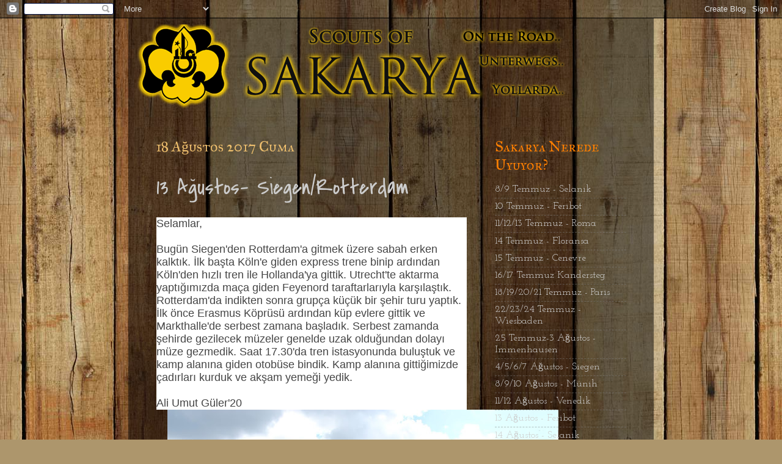

--- FILE ---
content_type: text/html; charset=UTF-8
request_url: http://nerede.sakaryaizcigrubu.org/2017/08/13-agustos-siegenrotterdam.html
body_size: 10659
content:
<!DOCTYPE html>
<html class='v2' dir='ltr' lang='tr'>
<head>
<link href='https://www.blogger.com/static/v1/widgets/335934321-css_bundle_v2.css' rel='stylesheet' type='text/css'/>
<meta content='width=1100' name='viewport'/>
<meta content='text/html; charset=UTF-8' http-equiv='Content-Type'/>
<meta content='blogger' name='generator'/>
<link href='http://nerede.sakaryaizcigrubu.org/favicon.ico' rel='icon' type='image/x-icon'/>
<link href='http://nerede.sakaryaizcigrubu.org/2017/08/13-agustos-siegenrotterdam.html' rel='canonical'/>
<link rel="alternate" type="application/atom+xml" title="Sakarya Nerede - Atom" href="http://nerede.sakaryaizcigrubu.org/feeds/posts/default" />
<link rel="alternate" type="application/rss+xml" title="Sakarya Nerede - RSS" href="http://nerede.sakaryaizcigrubu.org/feeds/posts/default?alt=rss" />
<link rel="service.post" type="application/atom+xml" title="Sakarya Nerede - Atom" href="https://www.blogger.com/feeds/5082247179973465249/posts/default" />

<link rel="alternate" type="application/atom+xml" title="Sakarya Nerede - Atom" href="http://nerede.sakaryaizcigrubu.org/feeds/6663331682155896154/comments/default" />
<!--Can't find substitution for tag [blog.ieCssRetrofitLinks]-->
<link href='https://blogger.googleusercontent.com/img/b/R29vZ2xl/AVvXsEgPNl4-9nSEgNCuQA6XPRJrxDC05ebAooWvakLVBEoQqgkXnK1cq2heKvG5h_ytq6PKypXKjq_hHafmZEhhwivnwboRVQjGFKsNXdOUk2uM4f4Lzr15nG8yJ65F3DblpVTS6glDJZ6bzZEY/s640/IMG_7420.JPG' rel='image_src'/>
<meta content='http://nerede.sakaryaizcigrubu.org/2017/08/13-agustos-siegenrotterdam.html' property='og:url'/>
<meta content='13 Ağustos- Siegen/Rotterdam' property='og:title'/>
<meta content='  Selamlar,     Bugün Siegen&#39;den Rotterdam&#39;a gitmek üzere sabah erken kalktık. İlk başta Köln&#39;e giden express trene binip ardından Köln&#39;den ...' property='og:description'/>
<meta content='https://blogger.googleusercontent.com/img/b/R29vZ2xl/AVvXsEgPNl4-9nSEgNCuQA6XPRJrxDC05ebAooWvakLVBEoQqgkXnK1cq2heKvG5h_ytq6PKypXKjq_hHafmZEhhwivnwboRVQjGFKsNXdOUk2uM4f4Lzr15nG8yJ65F3DblpVTS6glDJZ6bzZEY/w1200-h630-p-k-no-nu/IMG_7420.JPG' property='og:image'/>
<title>Sakarya Nerede: 13 Ağustos- Siegen/Rotterdam</title>
<style type='text/css'>@font-face{font-family:'Covered By Your Grace';font-style:normal;font-weight:400;font-display:swap;src:url(//fonts.gstatic.com/s/coveredbyyourgrace/v17/QGYwz-AZahWOJJI9kykWW9mD6opopoqXSOSEHwgsiaXVIxnL.woff2)format('woff2');unicode-range:U+0100-02BA,U+02BD-02C5,U+02C7-02CC,U+02CE-02D7,U+02DD-02FF,U+0304,U+0308,U+0329,U+1D00-1DBF,U+1E00-1E9F,U+1EF2-1EFF,U+2020,U+20A0-20AB,U+20AD-20C0,U+2113,U+2C60-2C7F,U+A720-A7FF;}@font-face{font-family:'Covered By Your Grace';font-style:normal;font-weight:400;font-display:swap;src:url(//fonts.gstatic.com/s/coveredbyyourgrace/v17/QGYwz-AZahWOJJI9kykWW9mD6opopoqXSOSEEQgsiaXVIw.woff2)format('woff2');unicode-range:U+0000-00FF,U+0131,U+0152-0153,U+02BB-02BC,U+02C6,U+02DA,U+02DC,U+0304,U+0308,U+0329,U+2000-206F,U+20AC,U+2122,U+2191,U+2193,U+2212,U+2215,U+FEFF,U+FFFD;}@font-face{font-family:'IM Fell Great Primer SC';font-style:normal;font-weight:400;font-display:swap;src:url(//fonts.gstatic.com/s/imfellgreatprimersc/v21/ga6daxBOxyt6sCqz3fjZCTFCTUDMHagsQKdDTIf6D33WsNFH.woff2)format('woff2');unicode-range:U+0000-00FF,U+0131,U+0152-0153,U+02BB-02BC,U+02C6,U+02DA,U+02DC,U+0304,U+0308,U+0329,U+2000-206F,U+20AC,U+2122,U+2191,U+2193,U+2212,U+2215,U+FEFF,U+FFFD;}@font-face{font-family:'Josefin Slab';font-style:normal;font-weight:400;font-display:swap;src:url(//fonts.gstatic.com/s/josefinslab/v29/lW-swjwOK3Ps5GSJlNNkMalNpiZe_ldbOR4W71msR349KoKZAyOw3w.woff2)format('woff2');unicode-range:U+0000-00FF,U+0131,U+0152-0153,U+02BB-02BC,U+02C6,U+02DA,U+02DC,U+0304,U+0308,U+0329,U+2000-206F,U+20AC,U+2122,U+2191,U+2193,U+2212,U+2215,U+FEFF,U+FFFD;}</style>
<style id='page-skin-1' type='text/css'><!--
/*-----------------------------------------------
Blogger Template Style
Name:     Picture Window
Designer: Blogger
URL:      www.blogger.com
----------------------------------------------- */
/* Content
----------------------------------------------- */
body {
font: normal normal 18px Josefin Slab;
color: #cccccc;
background: #ad966c url(//themes.googleusercontent.com/image?id=1ZygE97_U_mmMOtoTGkMZll-JNbyfsqhAUw6zsMRGgk4ZzWbQsBOLV5GkQDV8YuZ0THk0) repeat scroll top center /* Credit: andynwt (http://www.istockphoto.com/googleimages.php?id=8047432&platform=blogger) */;
}
html body .region-inner {
min-width: 0;
max-width: 100%;
width: auto;
}
.content-outer {
font-size: 90%;
}
a:link {
text-decoration:none;
color: #ffb704;
}
a:visited {
text-decoration:none;
color: #ffb704;
}
a:hover {
text-decoration:underline;
color: #ffb704;
}
.content-outer {
background: transparent url(//www.blogblog.com/1kt/transparent/black50.png) repeat scroll top left;
-moz-border-radius: 0;
-webkit-border-radius: 0;
-goog-ms-border-radius: 0;
border-radius: 0;
-moz-box-shadow: 0 0 3px rgba(0, 0, 0, .15);
-webkit-box-shadow: 0 0 3px rgba(0, 0, 0, .15);
-goog-ms-box-shadow: 0 0 3px rgba(0, 0, 0, .15);
box-shadow: 0 0 3px rgba(0, 0, 0, .15);
margin: 0 auto;
}
.content-inner {
padding: 10px;
}
/* Header
----------------------------------------------- */
.header-outer {
background: transparent none repeat-x scroll top left;
_background-image: none;
color: #ffffff;
-moz-border-radius: 0;
-webkit-border-radius: 0;
-goog-ms-border-radius: 0;
border-radius: 0;
}
.Header img, .Header #header-inner {
-moz-border-radius: 0;
-webkit-border-radius: 0;
-goog-ms-border-radius: 0;
border-radius: 0;
}
.header-inner .Header .titlewrapper,
.header-inner .Header .descriptionwrapper {
padding-left: 30px;
padding-right: 30px;
}
.Header h1 {
font: normal normal 48px Georgia, Utopia, 'Palatino Linotype', Palatino, serif;
text-shadow: 1px 1px 3px rgba(0, 0, 0, 0.3);
}
.Header h1 a {
color: #ffffff;
}
.Header .description {
font-size: 130%;
}
/* Tabs
----------------------------------------------- */
.tabs-inner {
margin: .5em 15px 1em;
padding: 0;
}
.tabs-inner .section {
margin: 0;
}
.tabs-inner .widget ul {
padding: 0;
background: transparent none repeat scroll bottom;
-moz-border-radius: 0;
-webkit-border-radius: 0;
-goog-ms-border-radius: 0;
border-radius: 0;
}
.tabs-inner .widget li {
border: none;
}
.tabs-inner .widget li a {
display: inline-block;
padding: .5em 1em;
margin-right: 0;
color: #fc7e00;
font: normal normal 15px Georgia, Utopia, 'Palatino Linotype', Palatino, serif;
-moz-border-radius: 0 0 0 0;
-webkit-border-top-left-radius: 0;
-webkit-border-top-right-radius: 0;
-goog-ms-border-radius: 0 0 0 0;
border-radius: 0 0 0 0;
background: transparent none no-repeat scroll top left;
border-right: 1px solid #000000;
}
.tabs-inner .widget li:first-child a {
padding-left: 1.25em;
-moz-border-radius-topleft: 0;
-moz-border-radius-bottomleft: 0;
-webkit-border-top-left-radius: 0;
-webkit-border-bottom-left-radius: 0;
-goog-ms-border-top-left-radius: 0;
-goog-ms-border-bottom-left-radius: 0;
border-top-left-radius: 0;
border-bottom-left-radius: 0;
}
.tabs-inner .widget li.selected a,
.tabs-inner .widget li a:hover {
position: relative;
z-index: 1;
background: #e28400 none repeat scroll bottom;
color: #ffffff;
-moz-box-shadow: 0 0 0 rgba(0, 0, 0, .15);
-webkit-box-shadow: 0 0 0 rgba(0, 0, 0, .15);
-goog-ms-box-shadow: 0 0 0 rgba(0, 0, 0, .15);
box-shadow: 0 0 0 rgba(0, 0, 0, .15);
}
/* Headings
----------------------------------------------- */
h2 {
font: normal normal 24px IM Fell Great Primer SC;
text-transform: none;
color: #fc7e00;
margin: .5em 0;
}
/* Main
----------------------------------------------- */
.main-outer {
background: transparent none repeat scroll top center;
-moz-border-radius: 0 0 0 0;
-webkit-border-top-left-radius: 0;
-webkit-border-top-right-radius: 0;
-webkit-border-bottom-left-radius: 0;
-webkit-border-bottom-right-radius: 0;
-goog-ms-border-radius: 0 0 0 0;
border-radius: 0 0 0 0;
-moz-box-shadow: 0 0 0 rgba(0, 0, 0, .15);
-webkit-box-shadow: 0 0 0 rgba(0, 0, 0, .15);
-goog-ms-box-shadow: 0 0 0 rgba(0, 0, 0, .15);
box-shadow: 0 0 0 rgba(0, 0, 0, .15);
}
.main-inner {
padding: 15px 20px 20px;
}
.main-inner .column-center-inner {
padding: 0 0;
}
.main-inner .column-left-inner {
padding-left: 0;
}
.main-inner .column-right-inner {
padding-right: 0;
}
/* Posts
----------------------------------------------- */
h3.post-title {
margin: 0;
font: normal normal 36px Covered By Your Grace;
}
.comments h4 {
margin: 1em 0 0;
font: normal normal 36px Covered By Your Grace;
}
.date-header span {
color: #f0c06e;
}
.post-outer {
background-color: transparent;
border: solid 1px transparent;
-moz-border-radius: 0;
-webkit-border-radius: 0;
border-radius: 0;
-goog-ms-border-radius: 0;
padding: 15px 20px;
margin: 0 -20px 20px;
}
.post-body {
line-height: 1.4;
font-size: 110%;
position: relative;
}
.post-header {
margin: 0 0 1.5em;
color: #9a9a9a;
line-height: 1.6;
}
.post-footer {
margin: .5em 0 0;
color: #9a9a9a;
line-height: 1.6;
}
#blog-pager {
font-size: 140%
}
#comments .comment-author {
padding-top: 1.5em;
border-top: dashed 1px #ccc;
border-top: dashed 1px rgba(128, 128, 128, .5);
background-position: 0 1.5em;
}
#comments .comment-author:first-child {
padding-top: 0;
border-top: none;
}
.avatar-image-container {
margin: .2em 0 0;
}
/* Comments
----------------------------------------------- */
.comments .comments-content .icon.blog-author {
background-repeat: no-repeat;
background-image: url([data-uri]);
}
.comments .comments-content .loadmore a {
border-top: 1px solid #ffb704;
border-bottom: 1px solid #ffb704;
}
.comments .continue {
border-top: 2px solid #ffb704;
}
/* Widgets
----------------------------------------------- */
.widget ul, .widget #ArchiveList ul.flat {
padding: 0;
list-style: none;
}
.widget ul li, .widget #ArchiveList ul.flat li {
border-top: dashed 1px #ccc;
border-top: dashed 1px rgba(128, 128, 128, .5);
}
.widget ul li:first-child, .widget #ArchiveList ul.flat li:first-child {
border-top: none;
}
.widget .post-body ul {
list-style: disc;
}
.widget .post-body ul li {
border: none;
}
/* Footer
----------------------------------------------- */
.footer-outer {
color:#000000;
background: transparent none repeat scroll top center;
-moz-border-radius: 0 0 0 0;
-webkit-border-top-left-radius: 0;
-webkit-border-top-right-radius: 0;
-webkit-border-bottom-left-radius: 0;
-webkit-border-bottom-right-radius: 0;
-goog-ms-border-radius: 0 0 0 0;
border-radius: 0 0 0 0;
-moz-box-shadow: 0 0 0 rgba(0, 0, 0, .15);
-webkit-box-shadow: 0 0 0 rgba(0, 0, 0, .15);
-goog-ms-box-shadow: 0 0 0 rgba(0, 0, 0, .15);
box-shadow: 0 0 0 rgba(0, 0, 0, .15);
}
.footer-inner {
padding: 10px 20px 20px;
}
.footer-outer a {
color: #000000;
}
.footer-outer a:visited {
color: #000000;
}
.footer-outer a:hover {
color: #000000;
}
.footer-outer .widget h2 {
color: #000000;
}
/* Mobile
----------------------------------------------- */
html body.mobile {
height: auto;
}
html body.mobile {
min-height: 480px;
background-size: 100% auto;
}
.mobile .body-fauxcolumn-outer {
background: transparent none repeat scroll top left;
}
html .mobile .mobile-date-outer, html .mobile .blog-pager {
border-bottom: none;
background: transparent none repeat scroll top center;
margin-bottom: 10px;
}
.mobile .date-outer {
background: transparent none repeat scroll top center;
}
.mobile .header-outer, .mobile .main-outer,
.mobile .post-outer, .mobile .footer-outer {
-moz-border-radius: 0;
-webkit-border-radius: 0;
-goog-ms-border-radius: 0;
border-radius: 0;
}
.mobile .content-outer,
.mobile .main-outer,
.mobile .post-outer {
background: inherit;
border: none;
}
.mobile .content-outer {
font-size: 100%;
}
.mobile-link-button {
background-color: #ffb704;
}
.mobile-link-button a:link, .mobile-link-button a:visited {
color: transparent;
}
.mobile-index-contents {
color: #cccccc;
}
.mobile .tabs-inner .PageList .widget-content {
background: #e28400 none repeat scroll bottom;
color: #ffffff;
}
.mobile .tabs-inner .PageList .widget-content .pagelist-arrow {
border-left: 1px solid #000000;
}

--></style>
<style id='template-skin-1' type='text/css'><!--
body {
min-width: 860px;
}
.content-outer, .content-fauxcolumn-outer, .region-inner {
min-width: 860px;
max-width: 860px;
_width: 860px;
}
.main-inner .columns {
padding-left: 0px;
padding-right: 260px;
}
.main-inner .fauxcolumn-center-outer {
left: 0px;
right: 260px;
/* IE6 does not respect left and right together */
_width: expression(this.parentNode.offsetWidth -
parseInt("0px") -
parseInt("260px") + 'px');
}
.main-inner .fauxcolumn-left-outer {
width: 0px;
}
.main-inner .fauxcolumn-right-outer {
width: 260px;
}
.main-inner .column-left-outer {
width: 0px;
right: 100%;
margin-left: -0px;
}
.main-inner .column-right-outer {
width: 260px;
margin-right: -260px;
}
#layout {
min-width: 0;
}
#layout .content-outer {
min-width: 0;
width: 800px;
}
#layout .region-inner {
min-width: 0;
width: auto;
}
body#layout div.add_widget {
padding: 8px;
}
body#layout div.add_widget a {
margin-left: 32px;
}
--></style>
<style>
    body {background-image:url(\/\/themes.googleusercontent.com\/image?id=1ZygE97_U_mmMOtoTGkMZll-JNbyfsqhAUw6zsMRGgk4ZzWbQsBOLV5GkQDV8YuZ0THk0);}
    
@media (max-width: 200px) { body {background-image:url(\/\/themes.googleusercontent.com\/image?id=1ZygE97_U_mmMOtoTGkMZll-JNbyfsqhAUw6zsMRGgk4ZzWbQsBOLV5GkQDV8YuZ0THk0&options=w200);}}
@media (max-width: 400px) and (min-width: 201px) { body {background-image:url(\/\/themes.googleusercontent.com\/image?id=1ZygE97_U_mmMOtoTGkMZll-JNbyfsqhAUw6zsMRGgk4ZzWbQsBOLV5GkQDV8YuZ0THk0&options=w400);}}
@media (max-width: 800px) and (min-width: 401px) { body {background-image:url(\/\/themes.googleusercontent.com\/image?id=1ZygE97_U_mmMOtoTGkMZll-JNbyfsqhAUw6zsMRGgk4ZzWbQsBOLV5GkQDV8YuZ0THk0&options=w800);}}
@media (max-width: 1200px) and (min-width: 801px) { body {background-image:url(\/\/themes.googleusercontent.com\/image?id=1ZygE97_U_mmMOtoTGkMZll-JNbyfsqhAUw6zsMRGgk4ZzWbQsBOLV5GkQDV8YuZ0THk0&options=w1200);}}
/* Last tag covers anything over one higher than the previous max-size cap. */
@media (min-width: 1201px) { body {background-image:url(\/\/themes.googleusercontent.com\/image?id=1ZygE97_U_mmMOtoTGkMZll-JNbyfsqhAUw6zsMRGgk4ZzWbQsBOLV5GkQDV8YuZ0THk0&options=w1600);}}
  </style>
<link href='https://www.blogger.com/dyn-css/authorization.css?targetBlogID=5082247179973465249&amp;zx=fb8003d8-1169-4794-b5c9-3d482af6d5bc' media='none' onload='if(media!=&#39;all&#39;)media=&#39;all&#39;' rel='stylesheet'/><noscript><link href='https://www.blogger.com/dyn-css/authorization.css?targetBlogID=5082247179973465249&amp;zx=fb8003d8-1169-4794-b5c9-3d482af6d5bc' rel='stylesheet'/></noscript>
<meta name='google-adsense-platform-account' content='ca-host-pub-1556223355139109'/>
<meta name='google-adsense-platform-domain' content='blogspot.com'/>

</head>
<body class='loading variant-screen'>
<div class='navbar section' id='navbar' name='Navbar'><div class='widget Navbar' data-version='1' id='Navbar1'><script type="text/javascript">
    function setAttributeOnload(object, attribute, val) {
      if(window.addEventListener) {
        window.addEventListener('load',
          function(){ object[attribute] = val; }, false);
      } else {
        window.attachEvent('onload', function(){ object[attribute] = val; });
      }
    }
  </script>
<div id="navbar-iframe-container"></div>
<script type="text/javascript" src="https://apis.google.com/js/platform.js"></script>
<script type="text/javascript">
      gapi.load("gapi.iframes:gapi.iframes.style.bubble", function() {
        if (gapi.iframes && gapi.iframes.getContext) {
          gapi.iframes.getContext().openChild({
              url: 'https://www.blogger.com/navbar/5082247179973465249?po\x3d6663331682155896154\x26origin\x3dhttp://nerede.sakaryaizcigrubu.org',
              where: document.getElementById("navbar-iframe-container"),
              id: "navbar-iframe"
          });
        }
      });
    </script><script type="text/javascript">
(function() {
var script = document.createElement('script');
script.type = 'text/javascript';
script.src = '//pagead2.googlesyndication.com/pagead/js/google_top_exp.js';
var head = document.getElementsByTagName('head')[0];
if (head) {
head.appendChild(script);
}})();
</script>
</div></div>
<div class='body-fauxcolumns'>
<div class='fauxcolumn-outer body-fauxcolumn-outer'>
<div class='cap-top'>
<div class='cap-left'></div>
<div class='cap-right'></div>
</div>
<div class='fauxborder-left'>
<div class='fauxborder-right'></div>
<div class='fauxcolumn-inner'>
</div>
</div>
<div class='cap-bottom'>
<div class='cap-left'></div>
<div class='cap-right'></div>
</div>
</div>
</div>
<div class='content'>
<div class='content-fauxcolumns'>
<div class='fauxcolumn-outer content-fauxcolumn-outer'>
<div class='cap-top'>
<div class='cap-left'></div>
<div class='cap-right'></div>
</div>
<div class='fauxborder-left'>
<div class='fauxborder-right'></div>
<div class='fauxcolumn-inner'>
</div>
</div>
<div class='cap-bottom'>
<div class='cap-left'></div>
<div class='cap-right'></div>
</div>
</div>
</div>
<div class='content-outer'>
<div class='content-cap-top cap-top'>
<div class='cap-left'></div>
<div class='cap-right'></div>
</div>
<div class='fauxborder-left content-fauxborder-left'>
<div class='fauxborder-right content-fauxborder-right'></div>
<div class='content-inner'>
<header>
<div class='header-outer'>
<div class='header-cap-top cap-top'>
<div class='cap-left'></div>
<div class='cap-right'></div>
</div>
<div class='fauxborder-left header-fauxborder-left'>
<div class='fauxborder-right header-fauxborder-right'></div>
<div class='region-inner header-inner'>
<div class='header section' id='header' name='Başlık'><div class='widget Header' data-version='1' id='Header1'>
<div id='header-inner'>
<a href='http://nerede.sakaryaizcigrubu.org/' style='display: block'>
<img alt='Sakarya Nerede' height='142px; ' id='Header1_headerimg' src='https://blogger.googleusercontent.com/img/b/R29vZ2xl/AVvXsEgBDXCNfCQPvY4JhlCUG_WGeJSlRAl5Nkbls8Die-yruofVc1lxuYJbkip61clRgq9VDSK8nZ7wR2uQ-LlUGlV_L84pzMFSzvojVdd23LobAY9ykZtS4Jv1iBlw9IYw5yH4pVoshkiC-Cpo/s840/erheth2.png' style='display: block' width='709px; '/>
</a>
</div>
</div></div>
</div>
</div>
<div class='header-cap-bottom cap-bottom'>
<div class='cap-left'></div>
<div class='cap-right'></div>
</div>
</div>
</header>
<div class='tabs-outer'>
<div class='tabs-cap-top cap-top'>
<div class='cap-left'></div>
<div class='cap-right'></div>
</div>
<div class='fauxborder-left tabs-fauxborder-left'>
<div class='fauxborder-right tabs-fauxborder-right'></div>
<div class='region-inner tabs-inner'>
<div class='tabs no-items section' id='crosscol' name='Çapraz Sütun'></div>
<div class='tabs no-items section' id='crosscol-overflow' name='Cross-Column 2'></div>
</div>
</div>
<div class='tabs-cap-bottom cap-bottom'>
<div class='cap-left'></div>
<div class='cap-right'></div>
</div>
</div>
<div class='main-outer'>
<div class='main-cap-top cap-top'>
<div class='cap-left'></div>
<div class='cap-right'></div>
</div>
<div class='fauxborder-left main-fauxborder-left'>
<div class='fauxborder-right main-fauxborder-right'></div>
<div class='region-inner main-inner'>
<div class='columns fauxcolumns'>
<div class='fauxcolumn-outer fauxcolumn-center-outer'>
<div class='cap-top'>
<div class='cap-left'></div>
<div class='cap-right'></div>
</div>
<div class='fauxborder-left'>
<div class='fauxborder-right'></div>
<div class='fauxcolumn-inner'>
</div>
</div>
<div class='cap-bottom'>
<div class='cap-left'></div>
<div class='cap-right'></div>
</div>
</div>
<div class='fauxcolumn-outer fauxcolumn-left-outer'>
<div class='cap-top'>
<div class='cap-left'></div>
<div class='cap-right'></div>
</div>
<div class='fauxborder-left'>
<div class='fauxborder-right'></div>
<div class='fauxcolumn-inner'>
</div>
</div>
<div class='cap-bottom'>
<div class='cap-left'></div>
<div class='cap-right'></div>
</div>
</div>
<div class='fauxcolumn-outer fauxcolumn-right-outer'>
<div class='cap-top'>
<div class='cap-left'></div>
<div class='cap-right'></div>
</div>
<div class='fauxborder-left'>
<div class='fauxborder-right'></div>
<div class='fauxcolumn-inner'>
</div>
</div>
<div class='cap-bottom'>
<div class='cap-left'></div>
<div class='cap-right'></div>
</div>
</div>
<!-- corrects IE6 width calculation -->
<div class='columns-inner'>
<div class='column-center-outer'>
<div class='column-center-inner'>
<div class='main section' id='main' name='Ana'><div class='widget Blog' data-version='1' id='Blog1'>
<div class='blog-posts hfeed'>

          <div class="date-outer">
        
<h2 class='date-header'><span>18 Ağustos 2017 Cuma</span></h2>

          <div class="date-posts">
        
<div class='post-outer'>
<div class='post hentry uncustomized-post-template' itemprop='blogPost' itemscope='itemscope' itemtype='http://schema.org/BlogPosting'>
<meta content='https://blogger.googleusercontent.com/img/b/R29vZ2xl/AVvXsEgPNl4-9nSEgNCuQA6XPRJrxDC05ebAooWvakLVBEoQqgkXnK1cq2heKvG5h_ytq6PKypXKjq_hHafmZEhhwivnwboRVQjGFKsNXdOUk2uM4f4Lzr15nG8yJ65F3DblpVTS6glDJZ6bzZEY/s640/IMG_7420.JPG' itemprop='image_url'/>
<meta content='5082247179973465249' itemprop='blogId'/>
<meta content='6663331682155896154' itemprop='postId'/>
<a name='6663331682155896154'></a>
<h3 class='post-title entry-title' itemprop='name'>
13 Ağustos- Siegen/Rotterdam
</h3>
<div class='post-header'>
<div class='post-header-line-1'></div>
</div>
<div class='post-body entry-content' id='post-body-6663331682155896154' itemprop='description articleBody'>
<div dir="ltr" style="text-align: left;" trbidi="on">
<div class="x_p1" style="background-color: white; color: #454545; font-stretch: normal; line-height: normal; text-align: left;">
<span class="x_s1"><span style="font-family: &quot;arial&quot; , &quot;helvetica&quot; , sans-serif;">Selamlar,</span></span></div>
<div class="x_p1" style="background-color: white; color: #454545; font-stretch: normal; line-height: normal; text-align: left;">
<span class="x_s1"><span style="font-family: &quot;arial&quot; , &quot;helvetica&quot; , sans-serif;"><br /></span></span></div>
<div class="x_p1" style="background-color: white; color: #454545; font-stretch: normal; line-height: normal; text-align: left;">
<span class="x_s1"><span style="font-family: &quot;arial&quot; , &quot;helvetica&quot; , sans-serif;">Bugün Siegen'den Rotterdam'a gitmek üzere sabah erken kalktık. İlk başta Köln'e giden express trene binip ardından Köln'den hızlı tren ile Hollanda'ya gittik. Utrecht'te aktarma yaptığımızda maça giden Feyenord taraftarlarıyla karşılaştık. Rotterdam'da indikten sonra grupça küçük bir şehir turu yaptık. İlk önce Erasmus Köprüsü ardından küp evlere gittik ve Markthalle'de serbest zamana başladık. Serbest zamanda şehirde gezilecek müzeler genelde uzak olduğundan dolayı müze gezmedik. Saat 17.30'da tren istasyonunda buluştuk ve kamp alanına giden otobüse bindik. Kamp alanına gittiğimizde çadırları kurduk ve akşam yemeği yedik.</span></span></div>
<div class="x_p1" style="background-color: white; color: #454545; font-stretch: normal; line-height: normal; text-align: left;">
<span class="x_s1"><span style="font-family: &quot;arial&quot; , &quot;helvetica&quot; , sans-serif;"><br /></span></span></div>
<div class="x_p1" style="background-color: white; color: #454545; font-stretch: normal; line-height: normal; text-align: left;">
<span class="x_s1"><span style="font-family: &quot;arial&quot; , &quot;helvetica&quot; , sans-serif;">Ali Umut Güler'20</span></span></div>
<div class="separator" style="clear: both; text-align: center;">
<a href="https://blogger.googleusercontent.com/img/b/R29vZ2xl/AVvXsEgPNl4-9nSEgNCuQA6XPRJrxDC05ebAooWvakLVBEoQqgkXnK1cq2heKvG5h_ytq6PKypXKjq_hHafmZEhhwivnwboRVQjGFKsNXdOUk2uM4f4Lzr15nG8yJ65F3DblpVTS6glDJZ6bzZEY/s1600/IMG_7420.JPG" imageanchor="1" style="margin-left: 1em; margin-right: 1em;"><img border="0" data-original-height="1067" data-original-width="1600" height="426" src="https://blogger.googleusercontent.com/img/b/R29vZ2xl/AVvXsEgPNl4-9nSEgNCuQA6XPRJrxDC05ebAooWvakLVBEoQqgkXnK1cq2heKvG5h_ytq6PKypXKjq_hHafmZEhhwivnwboRVQjGFKsNXdOUk2uM4f4Lzr15nG8yJ65F3DblpVTS6glDJZ6bzZEY/s640/IMG_7420.JPG" width="640" /></a></div>
<div>
<span class="x_s1" style="font-family: &quot;.sfuitext&quot; , serif , &quot;emojifont&quot;; font-size: 17pt;"><br /></span></div>
</div>
<div style='clear: both;'></div>
</div>
<div class='post-footer'>
<div class='post-footer-line post-footer-line-1'>
<span class='post-author vcard'>
Gönderen
<span class='fn' itemprop='author' itemscope='itemscope' itemtype='http://schema.org/Person'>
<meta content='https://www.blogger.com/profile/17393895979903906351' itemprop='url'/>
<a class='g-profile' href='https://www.blogger.com/profile/17393895979903906351' rel='author' title='author profile'>
<span itemprop='name'>İstanbul (Erkek) Lisesi Sakarya İzci Grubu</span>
</a>
</span>
</span>
<span class='post-timestamp'>
zaman:
<meta content='http://nerede.sakaryaizcigrubu.org/2017/08/13-agustos-siegenrotterdam.html' itemprop='url'/>
<a class='timestamp-link' href='http://nerede.sakaryaizcigrubu.org/2017/08/13-agustos-siegenrotterdam.html' rel='bookmark' title='permanent link'><abbr class='published' itemprop='datePublished' title='2017-08-18T21:24:00+03:00'>21:24</abbr></a>
</span>
<span class='post-comment-link'>
</span>
<span class='post-icons'>
<span class='item-control blog-admin pid-428099215'>
<a href='https://www.blogger.com/post-edit.g?blogID=5082247179973465249&postID=6663331682155896154&from=pencil' title='Kaydı Düzenle'>
<img alt='' class='icon-action' height='18' src='https://resources.blogblog.com/img/icon18_edit_allbkg.gif' width='18'/>
</a>
</span>
</span>
<div class='post-share-buttons goog-inline-block'>
</div>
</div>
<div class='post-footer-line post-footer-line-2'>
<span class='post-labels'>
</span>
</div>
<div class='post-footer-line post-footer-line-3'>
<span class='post-location'>
</span>
</div>
</div>
</div>
<div class='comments' id='comments'>
<a name='comments'></a>
<h4>Hiç yorum yok:</h4>
<div id='Blog1_comments-block-wrapper'>
<dl class='avatar-comment-indent' id='comments-block'>
</dl>
</div>
<p class='comment-footer'>
<div class='comment-form'>
<a name='comment-form'></a>
<h4 id='comment-post-message'>Yorum Gönder</h4>
<p>
</p>
<a href='https://www.blogger.com/comment/frame/5082247179973465249?po=6663331682155896154&hl=tr&saa=85391&origin=http://nerede.sakaryaizcigrubu.org' id='comment-editor-src'></a>
<iframe allowtransparency='true' class='blogger-iframe-colorize blogger-comment-from-post' frameborder='0' height='410px' id='comment-editor' name='comment-editor' src='' width='100%'></iframe>
<script src='https://www.blogger.com/static/v1/jsbin/1345082660-comment_from_post_iframe.js' type='text/javascript'></script>
<script type='text/javascript'>
      BLOG_CMT_createIframe('https://www.blogger.com/rpc_relay.html');
    </script>
</div>
</p>
</div>
</div>

        </div></div>
      
</div>
<div class='blog-pager' id='blog-pager'>
<span id='blog-pager-newer-link'>
<a class='blog-pager-newer-link' href='http://nerede.sakaryaizcigrubu.org/2017/08/14-agustos-delft.html' id='Blog1_blog-pager-newer-link' title='Sonraki Kayıt'>Sonraki Kayıt</a>
</span>
<span id='blog-pager-older-link'>
<a class='blog-pager-older-link' href='http://nerede.sakaryaizcigrubu.org/2017/08/12-agustos-siegen.html' id='Blog1_blog-pager-older-link' title='Önceki Kayıt'>Önceki Kayıt</a>
</span>
<a class='home-link' href='http://nerede.sakaryaizcigrubu.org/'>Ana Sayfa</a>
</div>
<div class='clear'></div>
<div class='post-feeds'>
<div class='feed-links'>
Kaydol:
<a class='feed-link' href='http://nerede.sakaryaizcigrubu.org/feeds/6663331682155896154/comments/default' target='_blank' type='application/atom+xml'>Kayıt Yorumları (Atom)</a>
</div>
</div>
</div></div>
</div>
</div>
<div class='column-left-outer'>
<div class='column-left-inner'>
<aside>
</aside>
</div>
</div>
<div class='column-right-outer'>
<div class='column-right-inner'>
<aside>
<div class='sidebar section' id='sidebar-right-1'><div class='widget TextList' data-version='1' id='TextList1'>
<h2>Sakarya Nerede Uyuyor?</h2>
<div class='widget-content'>
<ul>
<li>8/9 Temmuz - Selanik</li>
<li>10 Temmuz - Feribot</li>
<li>11/12/13 Temmuz - Roma</li>
<li>14 Temmuz - Floransa</li>
<li>15 Temmuz - Cenevre</li>
<li>16/17 Temmuz Kandersteg</li>
<li>18/19/20/21 Temmuz - Paris</li>
<li>22/23/24 Temmuz - Wiesbaden</li>
<li>25 Temmuz-3 Ağustos - Immenhausen</li>
<li>4/5/6/7 Ağustos - Siegen</li>
<li>8/9/10 Ağustos - Münih</li>
<li>11/12 Ağustos - Venedik</li>
<li>13 Ağustos - Feribot</li>
<li>14 Ağustos - Selanik</li>
<li>15 Ağustos - Ev</li>
</ul>
<div class='clear'></div>
</div>
</div><div class='widget LinkList' data-version='1' id='LinkList1'>
<h2>Sosyal Ağlarda Sakarya</h2>
<div class='widget-content'>
<ul>
<li><a href='https://www.facebook.com/sakaryaizcigrubu'>Facebook</a></li>
<li><a href='https://twitter.com/sakaryaizci'>Twitter</a></li>
<li><a href='http://www.youtube.com/user/Sakaryaizcigrubu1912'>Youtube</a></li>
<li><a href='https://picasaweb.google.com/lh/myphotos'>Picasa</a></li>
</ul>
<div class='clear'></div>
</div>
</div><div class='widget Profile' data-version='1' id='Profile1'>
<h2>Hakkımızda</h2>
<div class='widget-content'>
<a href='https://www.blogger.com/profile/17393895979903906351'><img alt='Fotoğrafım' class='profile-img' height='80' src='//blogger.googleusercontent.com/img/b/R29vZ2xl/AVvXsEi94CCb4e1FfuDdx3vMzcNmGapPjimsnJkphUAkGYzcL6GwS14_Djq2EdG4I6V9AYt8BGxCFyOQxNWpavMJHTLNNJyOjyihgs--FGt2aq-2ahDzGjGoaAKSrP8Wl5VorQ/s220/Sakarya_%C4%B0zci_Grubu_Armas%C4%B1+normal.png' width='77'/></a>
<dl class='profile-datablock'>
<dt class='profile-data'>
<a class='profile-name-link g-profile' href='https://www.blogger.com/profile/17393895979903906351' rel='author' style='background-image: url(//www.blogger.com/img/logo-16.png);'>
İstanbul (Erkek) Lisesi Sakarya İzci Grubu
</a>
</dt>
<dd class='profile-data'>İstanbul, Türkiye</dd>
<dd class='profile-textblock'>Türkiye'nin faaliyetlerini sürdüren en eski izci grubu...<br>
<i>Oldest active scout Troop of Turkey, founded in 15th February of 1912.</i></dd>
</dl>
<a class='profile-link' href='https://www.blogger.com/profile/17393895979903906351' rel='author'>Profilimin tamamını görüntüle</a>
<div class='clear'></div>
</div>
</div><div class='widget BlogArchive' data-version='1' id='BlogArchive1'>
<h2>Blog Arşivi</h2>
<div class='widget-content'>
<div id='ArchiveList'>
<div id='BlogArchive1_ArchiveList'>
<ul class='flat'>
<li class='archivedate'>
<a href='http://nerede.sakaryaizcigrubu.org/2017_08_13_archive.html'>13/08/17 - 20/08/17</a> (23)
      </li>
<li class='archivedate'>
<a href='http://nerede.sakaryaizcigrubu.org/2013_08_11_archive.html'>11/08/13 - 18/08/13</a> (5)
      </li>
<li class='archivedate'>
<a href='http://nerede.sakaryaizcigrubu.org/2013_08_04_archive.html'>04/08/13 - 11/08/13</a> (15)
      </li>
<li class='archivedate'>
<a href='http://nerede.sakaryaizcigrubu.org/2013_07_21_archive.html'>21/07/13 - 28/07/13</a> (5)
      </li>
<li class='archivedate'>
<a href='http://nerede.sakaryaizcigrubu.org/2013_07_14_archive.html'>14/07/13 - 21/07/13</a> (5)
      </li>
<li class='archivedate'>
<a href='http://nerede.sakaryaizcigrubu.org/2013_07_07_archive.html'>07/07/13 - 14/07/13</a> (6)
      </li>
<li class='archivedate'>
<a href='http://nerede.sakaryaizcigrubu.org/2009_08_23_archive.html'>23/08/09 - 30/08/09</a> (1)
      </li>
<li class='archivedate'>
<a href='http://nerede.sakaryaizcigrubu.org/2009_08_16_archive.html'>16/08/09 - 23/08/09</a> (13)
      </li>
<li class='archivedate'>
<a href='http://nerede.sakaryaizcigrubu.org/2009_08_09_archive.html'>09/08/09 - 16/08/09</a> (9)
      </li>
<li class='archivedate'>
<a href='http://nerede.sakaryaizcigrubu.org/2009_07_26_archive.html'>26/07/09 - 02/08/09</a> (7)
      </li>
<li class='archivedate'>
<a href='http://nerede.sakaryaizcigrubu.org/2009_07_19_archive.html'>19/07/09 - 26/07/09</a> (6)
      </li>
<li class='archivedate'>
<a href='http://nerede.sakaryaizcigrubu.org/2009_07_12_archive.html'>12/07/09 - 19/07/09</a> (4)
      </li>
</ul>
</div>
</div>
<div class='clear'></div>
</div>
</div></div>
</aside>
</div>
</div>
</div>
<div style='clear: both'></div>
<!-- columns -->
</div>
<!-- main -->
</div>
</div>
<div class='main-cap-bottom cap-bottom'>
<div class='cap-left'></div>
<div class='cap-right'></div>
</div>
</div>
<footer>
<div class='footer-outer'>
<div class='footer-cap-top cap-top'>
<div class='cap-left'></div>
<div class='cap-right'></div>
</div>
<div class='fauxborder-left footer-fauxborder-left'>
<div class='fauxborder-right footer-fauxborder-right'></div>
<div class='region-inner footer-inner'>
<div class='foot no-items section' id='footer-1'></div>
<table border='0' cellpadding='0' cellspacing='0' class='section-columns columns-3'>
<tbody>
<tr>
<td class='first columns-cell'>
<div class='foot no-items section' id='footer-2-1'></div>
</td>
<td class='columns-cell'>
<div class='foot no-items section' id='footer-2-2'></div>
</td>
<td class='columns-cell'>
<div class='foot no-items section' id='footer-2-3'></div>
</td>
</tr>
</tbody>
</table>
<!-- outside of the include in order to lock Attribution widget -->
<div class='foot section' id='footer-3' name='Altbilgi'><div class='widget Attribution' data-version='1' id='Attribution1'>
<div class='widget-content' style='text-align: center;'>
Resim Penceresi teması. Tema resimleri <a href='http://www.istockphoto.com/googleimages.php?id=8047432&platform=blogger&langregion=tr' target='_blank'>andynwt</a> tarafından tasarlanmıştır. <a href='https://www.blogger.com' target='_blank'>Blogger</a> tarafından desteklenmektedir.
</div>
<div class='clear'></div>
</div></div>
</div>
</div>
<div class='footer-cap-bottom cap-bottom'>
<div class='cap-left'></div>
<div class='cap-right'></div>
</div>
</div>
</footer>
<!-- content -->
</div>
</div>
<div class='content-cap-bottom cap-bottom'>
<div class='cap-left'></div>
<div class='cap-right'></div>
</div>
</div>
</div>
<script type='text/javascript'>
    window.setTimeout(function() {
        document.body.className = document.body.className.replace('loading', '');
      }, 10);
  </script>

<script type="text/javascript" src="https://www.blogger.com/static/v1/widgets/3845888474-widgets.js"></script>
<script type='text/javascript'>
window['__wavt'] = 'AOuZoY4qWx70MIiI7KsxlVWjW5UPDQg-Ww:1768377973461';_WidgetManager._Init('//www.blogger.com/rearrange?blogID\x3d5082247179973465249','//nerede.sakaryaizcigrubu.org/2017/08/13-agustos-siegenrotterdam.html','5082247179973465249');
_WidgetManager._SetDataContext([{'name': 'blog', 'data': {'blogId': '5082247179973465249', 'title': 'Sakarya Nerede', 'url': 'http://nerede.sakaryaizcigrubu.org/2017/08/13-agustos-siegenrotterdam.html', 'canonicalUrl': 'http://nerede.sakaryaizcigrubu.org/2017/08/13-agustos-siegenrotterdam.html', 'homepageUrl': 'http://nerede.sakaryaizcigrubu.org/', 'searchUrl': 'http://nerede.sakaryaizcigrubu.org/search', 'canonicalHomepageUrl': 'http://nerede.sakaryaizcigrubu.org/', 'blogspotFaviconUrl': 'http://nerede.sakaryaizcigrubu.org/favicon.ico', 'bloggerUrl': 'https://www.blogger.com', 'hasCustomDomain': true, 'httpsEnabled': false, 'enabledCommentProfileImages': true, 'gPlusViewType': 'FILTERED_POSTMOD', 'adultContent': false, 'analyticsAccountNumber': '', 'encoding': 'UTF-8', 'locale': 'tr', 'localeUnderscoreDelimited': 'tr', 'languageDirection': 'ltr', 'isPrivate': false, 'isMobile': false, 'isMobileRequest': false, 'mobileClass': '', 'isPrivateBlog': false, 'isDynamicViewsAvailable': true, 'feedLinks': '\x3clink rel\x3d\x22alternate\x22 type\x3d\x22application/atom+xml\x22 title\x3d\x22Sakarya Nerede - Atom\x22 href\x3d\x22http://nerede.sakaryaizcigrubu.org/feeds/posts/default\x22 /\x3e\n\x3clink rel\x3d\x22alternate\x22 type\x3d\x22application/rss+xml\x22 title\x3d\x22Sakarya Nerede - RSS\x22 href\x3d\x22http://nerede.sakaryaizcigrubu.org/feeds/posts/default?alt\x3drss\x22 /\x3e\n\x3clink rel\x3d\x22service.post\x22 type\x3d\x22application/atom+xml\x22 title\x3d\x22Sakarya Nerede - Atom\x22 href\x3d\x22https://www.blogger.com/feeds/5082247179973465249/posts/default\x22 /\x3e\n\n\x3clink rel\x3d\x22alternate\x22 type\x3d\x22application/atom+xml\x22 title\x3d\x22Sakarya Nerede - Atom\x22 href\x3d\x22http://nerede.sakaryaizcigrubu.org/feeds/6663331682155896154/comments/default\x22 /\x3e\n', 'meTag': '', 'adsenseHostId': 'ca-host-pub-1556223355139109', 'adsenseHasAds': false, 'adsenseAutoAds': false, 'boqCommentIframeForm': true, 'loginRedirectParam': '', 'view': '', 'dynamicViewsCommentsSrc': '//www.blogblog.com/dynamicviews/4224c15c4e7c9321/js/comments.js', 'dynamicViewsScriptSrc': '//www.blogblog.com/dynamicviews/0986fae69b86b3aa', 'plusOneApiSrc': 'https://apis.google.com/js/platform.js', 'disableGComments': true, 'interstitialAccepted': false, 'sharing': {'platforms': [{'name': 'Ba\u011flant\u0131y\u0131 al', 'key': 'link', 'shareMessage': 'Ba\u011flant\u0131y\u0131 al', 'target': ''}, {'name': 'Facebook', 'key': 'facebook', 'shareMessage': 'Facebook platformunda payla\u015f', 'target': 'facebook'}, {'name': 'BlogThis!', 'key': 'blogThis', 'shareMessage': 'BlogThis!', 'target': 'blog'}, {'name': 'X', 'key': 'twitter', 'shareMessage': 'X platformunda payla\u015f', 'target': 'twitter'}, {'name': 'Pinterest', 'key': 'pinterest', 'shareMessage': 'Pinterest platformunda payla\u015f', 'target': 'pinterest'}, {'name': 'E-posta', 'key': 'email', 'shareMessage': 'E-posta', 'target': 'email'}], 'disableGooglePlus': true, 'googlePlusShareButtonWidth': 0, 'googlePlusBootstrap': '\x3cscript type\x3d\x22text/javascript\x22\x3ewindow.___gcfg \x3d {\x27lang\x27: \x27tr\x27};\x3c/script\x3e'}, 'hasCustomJumpLinkMessage': false, 'jumpLinkMessage': 'Devam\u0131', 'pageType': 'item', 'postId': '6663331682155896154', 'postImageThumbnailUrl': 'https://blogger.googleusercontent.com/img/b/R29vZ2xl/AVvXsEgPNl4-9nSEgNCuQA6XPRJrxDC05ebAooWvakLVBEoQqgkXnK1cq2heKvG5h_ytq6PKypXKjq_hHafmZEhhwivnwboRVQjGFKsNXdOUk2uM4f4Lzr15nG8yJ65F3DblpVTS6glDJZ6bzZEY/s72-c/IMG_7420.JPG', 'postImageUrl': 'https://blogger.googleusercontent.com/img/b/R29vZ2xl/AVvXsEgPNl4-9nSEgNCuQA6XPRJrxDC05ebAooWvakLVBEoQqgkXnK1cq2heKvG5h_ytq6PKypXKjq_hHafmZEhhwivnwboRVQjGFKsNXdOUk2uM4f4Lzr15nG8yJ65F3DblpVTS6glDJZ6bzZEY/s640/IMG_7420.JPG', 'pageName': '13 A\u011fustos- Siegen/Rotterdam', 'pageTitle': 'Sakarya Nerede: 13 A\u011fustos- Siegen/Rotterdam'}}, {'name': 'features', 'data': {}}, {'name': 'messages', 'data': {'edit': 'D\xfczenle', 'linkCopiedToClipboard': 'Ba\u011flant\u0131 panoya kopyaland\u0131!', 'ok': 'Tamam', 'postLink': 'Yay\u0131n Ba\u011flant\u0131s\u0131'}}, {'name': 'template', 'data': {'name': 'Picture Window', 'localizedName': 'Resim Penceresi', 'isResponsive': false, 'isAlternateRendering': false, 'isCustom': false, 'variant': 'screen', 'variantId': 'screen'}}, {'name': 'view', 'data': {'classic': {'name': 'classic', 'url': '?view\x3dclassic'}, 'flipcard': {'name': 'flipcard', 'url': '?view\x3dflipcard'}, 'magazine': {'name': 'magazine', 'url': '?view\x3dmagazine'}, 'mosaic': {'name': 'mosaic', 'url': '?view\x3dmosaic'}, 'sidebar': {'name': 'sidebar', 'url': '?view\x3dsidebar'}, 'snapshot': {'name': 'snapshot', 'url': '?view\x3dsnapshot'}, 'timeslide': {'name': 'timeslide', 'url': '?view\x3dtimeslide'}, 'isMobile': false, 'title': '13 A\u011fustos- Siegen/Rotterdam', 'description': '  Selamlar,     Bug\xfcn Siegen\x27den Rotterdam\x27a gitmek \xfczere sabah erken kalkt\u0131k. \u0130lk ba\u015fta K\xf6ln\x27e giden express trene binip ard\u0131ndan K\xf6ln\x27den ...', 'featuredImage': 'https://blogger.googleusercontent.com/img/b/R29vZ2xl/AVvXsEgPNl4-9nSEgNCuQA6XPRJrxDC05ebAooWvakLVBEoQqgkXnK1cq2heKvG5h_ytq6PKypXKjq_hHafmZEhhwivnwboRVQjGFKsNXdOUk2uM4f4Lzr15nG8yJ65F3DblpVTS6glDJZ6bzZEY/s640/IMG_7420.JPG', 'url': 'http://nerede.sakaryaizcigrubu.org/2017/08/13-agustos-siegenrotterdam.html', 'type': 'item', 'isSingleItem': true, 'isMultipleItems': false, 'isError': false, 'isPage': false, 'isPost': true, 'isHomepage': false, 'isArchive': false, 'isLabelSearch': false, 'postId': 6663331682155896154}}]);
_WidgetManager._RegisterWidget('_NavbarView', new _WidgetInfo('Navbar1', 'navbar', document.getElementById('Navbar1'), {}, 'displayModeFull'));
_WidgetManager._RegisterWidget('_HeaderView', new _WidgetInfo('Header1', 'header', document.getElementById('Header1'), {}, 'displayModeFull'));
_WidgetManager._RegisterWidget('_BlogView', new _WidgetInfo('Blog1', 'main', document.getElementById('Blog1'), {'cmtInteractionsEnabled': false, 'lightboxEnabled': true, 'lightboxModuleUrl': 'https://www.blogger.com/static/v1/jsbin/2869462939-lbx__tr.js', 'lightboxCssUrl': 'https://www.blogger.com/static/v1/v-css/828616780-lightbox_bundle.css'}, 'displayModeFull'));
_WidgetManager._RegisterWidget('_TextListView', new _WidgetInfo('TextList1', 'sidebar-right-1', document.getElementById('TextList1'), {}, 'displayModeFull'));
_WidgetManager._RegisterWidget('_LinkListView', new _WidgetInfo('LinkList1', 'sidebar-right-1', document.getElementById('LinkList1'), {}, 'displayModeFull'));
_WidgetManager._RegisterWidget('_ProfileView', new _WidgetInfo('Profile1', 'sidebar-right-1', document.getElementById('Profile1'), {}, 'displayModeFull'));
_WidgetManager._RegisterWidget('_BlogArchiveView', new _WidgetInfo('BlogArchive1', 'sidebar-right-1', document.getElementById('BlogArchive1'), {'languageDirection': 'ltr', 'loadingMessage': 'Y\xfckleniyor\x26hellip;'}, 'displayModeFull'));
_WidgetManager._RegisterWidget('_AttributionView', new _WidgetInfo('Attribution1', 'footer-3', document.getElementById('Attribution1'), {}, 'displayModeFull'));
</script>
</body>
</html>